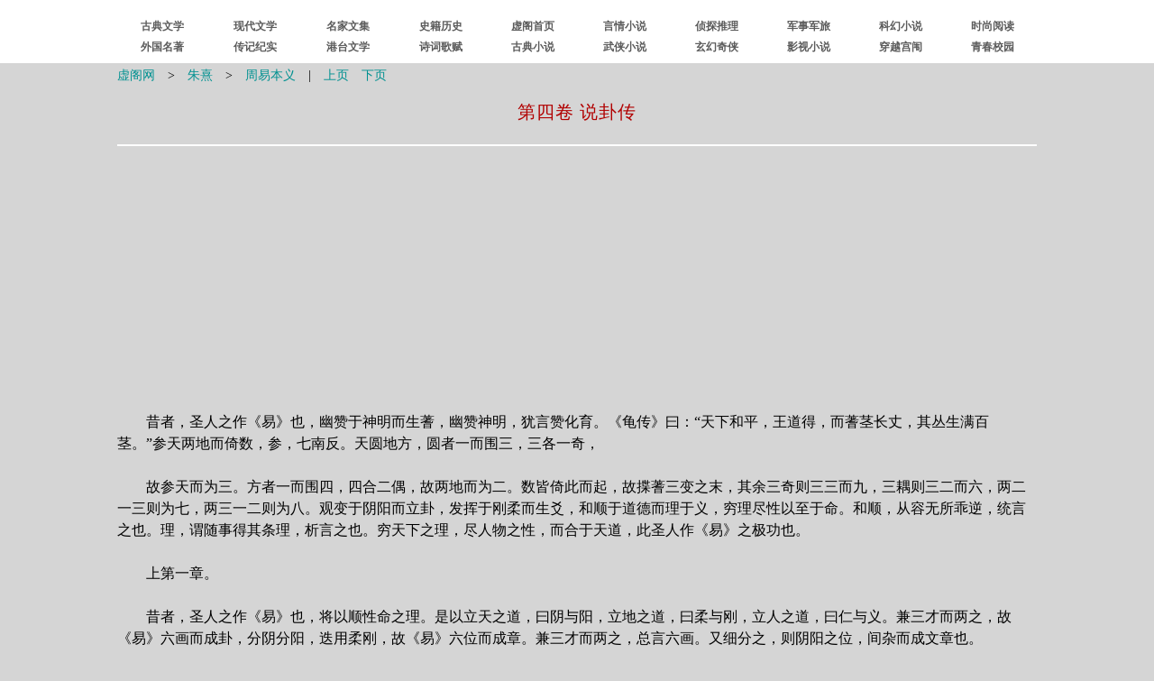

--- FILE ---
content_type: text/html
request_url: https://xuges.com/mj/z/zhuxi/zyby/093.htm
body_size: 6568
content:
<!DOCTYPE html PUBLIC "-//W3C//DTD XHTML 1.0 Transitional//EN" "http://www.w3.org/TR/xhtml1/DTD/xhtml1-transitional.dtd">
<html xmlns="http://www.w3.org/1999/xhtml">
<head>
<meta http-equiv="Content-Type" content="text/html; charset=gb2312" />
<title>周易·第四卷 说卦传_虚阁网</title>
<link href="../../../../49/s.css" type="text/css" rel="stylesheet" />
</head>
<body>

<div><script type="text/javascript" src="/41/dg.js"></script></div>
<div><script type="text/javascript" src="/41/dh.js"></script></div>

<div><table class="tb" cellspacing="1">
<tr><td class="zhs">
<a href="/">虚阁网</a>　&gt;　<a href="../index.htm">朱熹</a>　&gt;　<a href="index.htm">周易本义</a>　|　<a href="092.htm">上页</a>　<a href="094.htm">下页</a></td></tr>
<tr>
<td class="t50">第四卷 说卦传</td></tr>
<tr><td class="jz">
<hr />
<script type="text/javascript" src="/41/bt.js"></script>
</td></tr>
<tr><td>
<br />
　　昔者，圣人之作《易》也，幽赞于神明而生蓍，幽赞神明，犹言赞化育。《龟传》曰：“天下和平，王道得，而蓍茎长丈，其丛生满百茎。”参天两地而倚数，参，七南反。天圆地方，圆者一而围三，三各一奇，<br /><br />
　　故参天而为三。方者一而围四，四合二偶，故两地而为二。数皆倚此而起，故揲蓍三变之末，其余三奇则三三而九，三耦则三二而六，两二一三则为七，两三一二则为八。观变于阴阳而立卦，发挥于刚柔而生爻，和顺于道德而理于义，穷理尽性以至于命。和顺，从容无所乖逆，统言之也。理，谓随事得其条理，析言之也。穷天下之理，尽人物之性，而合于天道，此圣人作《易》之极功也。<br /><br />
　　上第一章。<br /><br />
　　昔者，圣人之作《易》也，将以顺性命之理。是以立天之道，曰阴与阳，立地之道，曰柔与刚，立人之道，曰仁与义。兼三才而两之，故《易》六画而成卦，分阴分阳，迭用柔刚，故《易》六位而成章。兼三才而两之，总言六画。又细分之，则阴阳之位，间杂而成文章也。<br /><br />
　　上第二章。<br /><br />
　　天地定位，山泽通气，雷风相薄，水火不相射，八卦相错。薄，音博。邵子曰：“此伏羲八卦之位。《乾》南，《坤》北，《离》东，《坎》西，《兑》居东南，《震》居东北，《巽》居西南，《艮》居西北。于是八卦相交而成六十四卦，所谓先天之学也。”数往者顺，知来者逆，是故《易》逆数也。数，并上声。起《震》而历《离》、《兑》，以至于《乾》，数已生之卦也；自《巽》而历《坎》、《艮》，以至于《坤》，推未生之卦也。《易》之生卦，则以《乾》、《兑》、《离》、《震》、《巽》、《坎》、《艮》、《坤》为次，故皆逆数也。<br /><br />
　　上第三章。<br /><br />
　　雷以动之，风以散之。雨以润之，日以烜之。艮以止之，兑以说之。乾以君之，坤以藏之。<br /><br />
　　烜，与晅同。说，音悦。此卦位相对，与上章同。<br /><br />
　　上第四章。<br /><br />
　　帝出乎震，齐乎巽，相见乎离，致役乎坤，说言乎兑，战乎乾，劳乎坎，成言乎艮。说，音悦。<br /><br />
　　下同。帝者，天之主宰。邵子曰：“此卦位乃文王所定，所谓后天之学也。”万物出乎震，震，东方也。齐乎巽，巽，东南也。齐也者，言万物之洁齐也。离也者，明也，万物皆相见，南方之卦也。圣人南<br /><br />
　　面而听天下，向明而治，盖取诸此也。坤也者，地也，万物皆致养焉，故曰致役乎坤。兑，正秋也，万物之所说也，故曰说言乎兑。战乎乾，乾，西北之卦也，言阴阳相薄也。坎者，水也，正北方之卦也，劳卦也，万物之所归也，故曰劳乎坎。艮，东北之卦也，万物之所成终而所成始也，故曰成言乎艮。向，读作向。说，音悦。下同。薄，音博。上言帝，此言万物之随帝以出入也。<br /><br />
　　上第五章。此章所推卦位之说，多未详者。<br /><br />
　　神也者，妙万物而为言者也。动万物者，莫疾乎雷；桡万物者，莫疾乎风；燥万物者，莫熯乎火；说万物者，莫说乎泽；润万物者，莫润乎水；终万物、始万物者，莫盛乎艮。故水火相逮，雷风不相悖，山泽通气，然后能变化，既成万物也。桡，乃饱反。熯，呼但反。悖，必内反。此去《乾》《坤》而专言六子，以见神之所为，然其位序亦用上章之说，未详其义。<br /><br />
　　上第六章。<br /><br />
　　乾，健也。坤，顺也。震，动也。巽，入也。坎，陷也离，丽也。艮，止也。兑，说也。说，音悦。此言八卦之性情。<br /><br />
　　上第七章。<br /><br />
　　乾为马，坤为牛，震为龙，巽为鸡，坎为豕，离为雉，艮为狗，兑为羊。远取诸物如此。<br /><br />
　　上第八章。<br /><br />
　　乾为首，坤为腹，震为足，巽为股，坎为耳，离为目，艮为手，兑为口。近取诸身如此。<br /><br />
　　上第九章。<br /><br />
　　乾，天也，故称乎父。坤，地也，故称乎母。震一索而得男，故谓之长男。巽一索而得女，故谓之长女。坎再索而得男，故谓之中男。离再索而得女，故谓之中女。艮三索而得男，故谓之少男。兑三索而得女，故谓之少女。索，色白反。长，之丈反。少，诗照反。下章同。索，求也，谓揲蓍以求爻也。男女，指卦中一阴一阳之爻而言。<br /><br />
　　上第十章。<br /><br />
　　乾为天，为圜，为君，为父，为玉，为金，为寒，为冰，为大赤，为良马，为老马，为瘠马，为驳马，为木果。圜，音圆。驳，邦角反。《荀九家》此下有“为龙，为直，为衣，为言”。<br /><br />
　　坤为地，为母，为布，为釜，为吝啬，为均，为子母牛，为大舆，为文，为众，为柄。其于地也为黑。釜，房甫反。啬，音色。《荀九家》有“为牝，为迷，为方，为囊，为裳，为黄，为帛，为浆”。<br /><br />
　　震为雷，为龙，为玄黄，为，为大涂，为长子，为决躁，为苍筤竹，为萑苇。其于马也，为善鸣，为足，为作足，为的颡；其于稼也，为反生；其究为健，为蕃鲜。，音孚。筤，音郎。萑，音丸。<br /><br />
　　馵，主树反。蕃，音烦。《荀九家》有“为玉，为鹄，为鼓”。<br /><br />
　　巽为木，为风，为长女，为绳直，为工，为白，为长，为高，为进退，为不果，为臭，其于人也，为寡发，为广颡，为多白眼，为近利市三倍，其究为躁卦。下“为长”之长，如字。《荀九家》有“为杨，为鹳”。<br /><br />
　　坎为水，为沟渎，为隐伏，为矫车柔，为弓轮。其于人也，为加忧，为心病，为耳痛，为血卦，为赤；其于马也，为美脊，为亟心，为下首，为薄蹄，为曳；其于舆也，为多眚，为通，为月，为盗；其于<br /><br />
　　木也，为坚多心。车柔，如九反。亟，纪力反。曳，以制反。《荀九家》有“为宫，为律，为可，为栋，为丛棘，为狐，为蒺藜，为桎梏”。<br /><br />
　　离为火，为日，为电，为中女，为甲胄，为戈兵。其于人也，为大腹，为乾卦，为鳖，为蟹，为蠃，为蚌，为龟；其于木也，为科上槁。乾，音干。蟹，户买反。蠃，力禾反。蚌，步项反。《荀九家》，有“为牝牛”。<br /><br />
　　艮为山，为径路，为小石，为门阙，为果蓏，为阍寺，为指，为狗，为鼠，为黔喙之属。其于木也，为坚多节。蓏，力果反。黔，其坚反。喙，况废反；又音咒。《荀九家》有“为鼻，为虎，为狐”。<br /><br />
　　兑为泽，为少女，为巫，为口舌，为毁折，为附决。其于地也，为刚卤，为妾，为羊。折，之列反。卤，力杜反。《荀九家》有“为常，为辅颊”。<br /><br />
　　上第十一章。此章广八卦之象，其间多不可晓者，求之于经，亦不尽合也。<br /><br />
</td></tr>
<tr><td><hr /></td></tr>
<tr><td class="zhx"><a href="/">虚阁网(<span class="zt">Xuges.com</span>)</a></td></tr>
<tr><td class="jz">
<a href="092.htm">上一页</a>&nbsp;<a href="index.htm">回目录</a>&nbsp;<a href="/">回首页</a>&nbsp;<a href="094.htm">下一页</a>
</td></tr></table></div>

<div><script type="text/javascript" src="/41/wb.js"></script></div>
<div><script type="text/javascript" src="/41/wp.js"></script></div>
<div id="tj"><script type="text/javascript" src="/41/tj.js"></script></div>

</body>
</html>


--- FILE ---
content_type: text/html; charset=utf-8
request_url: https://www.google.com/recaptcha/api2/aframe
body_size: 267
content:
<!DOCTYPE HTML><html><head><meta http-equiv="content-type" content="text/html; charset=UTF-8"></head><body><script nonce="ZwNc7RFt_YdqMPMgzDsU9g">/** Anti-fraud and anti-abuse applications only. See google.com/recaptcha */ try{var clients={'sodar':'https://pagead2.googlesyndication.com/pagead/sodar?'};window.addEventListener("message",function(a){try{if(a.source===window.parent){var b=JSON.parse(a.data);var c=clients[b['id']];if(c){var d=document.createElement('img');d.src=c+b['params']+'&rc='+(localStorage.getItem("rc::a")?sessionStorage.getItem("rc::b"):"");window.document.body.appendChild(d);sessionStorage.setItem("rc::e",parseInt(sessionStorage.getItem("rc::e")||0)+1);localStorage.setItem("rc::h",'1769309398077');}}}catch(b){}});window.parent.postMessage("_grecaptcha_ready", "*");}catch(b){}</script></body></html>

--- FILE ---
content_type: application/javascript
request_url: https://xuges.com/41/wb.js
body_size: 128
content:
document.write('<div style="height: 5px"></div>');

document.writeln("<div style=\'width: 80%; margin: 0px auto; \'>");
document.writeln("<script async src=\'https://pagead2.googlesyndication.com/pagead/js/adsbygoogle.js?client=ca-pub-8652246515312299\'");
document.writeln("     crossorigin=\'anonymous\'></script>");
document.writeln("<ins class=\'adsbygoogle\'");
document.writeln("     style=\'display:block\'");
document.writeln("     data-ad-client=\'ca-pub-8652246515312299\'");
document.writeln("     data-ad-slot=\'9909533708\'");
document.writeln("     data-ad-format=\'auto\'></ins>");
document.writeln("<script>");
document.writeln("     (adsbygoogle = window.adsbygoogle || []).push({});");
document.writeln("</script>");
document.writeln("</div>");